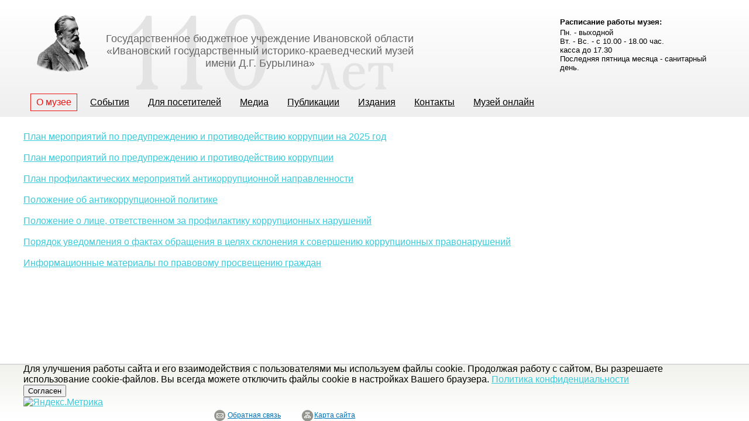

--- FILE ---
content_type: text/html; charset=UTF-8
request_url: http://www.igikm.ru/o-muzee/protivodeystvie-korruptsii/
body_size: 4692
content:
<!DOCTYPE html PUBLIC "-//W3C//DTD XHTML 1.0 Strict//EN" "http://www.w3.org/TR/xhtml1/DTD/xhtml1-strict.dtd">
<html xmlns="http://www.w3.org/1999/xhtml" xml:lang="en" lang="en">
<head>
<script type="text/javascript">!function(){var t=document.createElement("script");t.type="text/javascript",t.async=!0,t.src="https://vk.com/js/api/openapi.js?168",t.onload=function(){VK.Retargeting.Init("VK-RTRG-861199-kN8z"),VK.Retargeting.Hit()},document.head.appendChild(t)}();</script><noscript><img src="https://vk.com/rtrg?p=VK-RTRG-861199-kN8z" style="position:fixed; left:-999px;" alt=""/></noscript>
<title> Противодействие коррупции</title>	<meta http-equiv="content-type" content="text/html; charset=utf-8"/>
	<link rel="stylesheet" href="/css/reset.css" media="screen"  type="text/css" />
	<link rel="stylesheet" href="/css/style.css" media="screen"  type="text/css" />
<link rel="stylesheet" href="/css/lightbox.css" media="screen" type="text/css" />

<script type="text/javascript" src="/js/jquery-1.7.2.min.js"></script>
<script type="text/javascript" src="/js/lightbox.js"></script>

<script type="text/javascript" src="/js/coin-slider.min.js"></script>
<script type="text/javascript" src="/js/jquery.numberMask.js"></script>
		
        <meta http-equiv="Content-Type" content="text/html; charset=UTF-8" />
<link href="/bitrix/cache/css/s1/igikm/kernel_main/kernel_main.css?158306384336635" type="text/css"  rel="stylesheet" />
<link href="/bitrix/cache/css/s1/igikm/template_d1c93f28121da20e776df6d33c86f319/template_d1c93f28121da20e776df6d33c86f319.css?17617556552291" type="text/css"  data-template-style="true"  rel="stylesheet" />
<script type="text/javascript">if(!window.BX)window.BX={message:function(mess){if(typeof mess=='object') for(var i in mess) BX.message[i]=mess[i]; return true;}};</script>
<script type="text/javascript">(window.BX||top.BX).message({'JS_CORE_LOADING':'Загрузка...','JS_CORE_NO_DATA':'- Нет данных -','JS_CORE_WINDOW_CLOSE':'Закрыть','JS_CORE_WINDOW_EXPAND':'Развернуть','JS_CORE_WINDOW_NARROW':'Свернуть в окно','JS_CORE_WINDOW_SAVE':'Сохранить','JS_CORE_WINDOW_CANCEL':'Отменить','JS_CORE_H':'ч','JS_CORE_M':'м','JS_CORE_S':'с','JSADM_AI_HIDE_EXTRA':'Скрыть лишние','JSADM_AI_ALL_NOTIF':'Показать все','JSADM_AUTH_REQ':'Требуется авторизация!','JS_CORE_WINDOW_AUTH':'Войти','JS_CORE_IMAGE_FULL':'Полный размер'});</script>
<script type="text/javascript">(window.BX||top.BX).message({'LANGUAGE_ID':'ru','FORMAT_DATE':'DD.MM.YYYY','FORMAT_DATETIME':'DD.MM.YYYY HH:MI:SS','COOKIE_PREFIX':'BITRIX_SM','SERVER_TZ_OFFSET':'10800','SITE_ID':'s1','USER_ID':'','SERVER_TIME':'1769346454','USER_TZ_OFFSET':'0','USER_TZ_AUTO':'Y','bitrix_sessid':'df3ed5c126cbc252f3df918f58343769'});</script>


<script type="text/javascript" src="/bitrix/cache/js/s1/igikm/kernel_main/kernel_main.js?1583218880317528"></script>
<script type="text/javascript">BX.setJSList(['/bitrix/js/main/core/core.js?142986876897612','/bitrix/js/main/core/core_ajax.js?142986876535278','/bitrix/js/main/json/json2.min.js?14298671043467','/bitrix/js/main/core/core_ls.js?142986860110330','/bitrix/js/main/session.js?14298686233170','/bitrix/js/main/core/core_popup.js?142986876539406','/bitrix/js/main/core/core_window.js?142986861196525','/bitrix/js/main/utils.js?142986710430972']); </script>
<script type="text/javascript">BX.setCSSList(['/bitrix/js/main/core/css/core.css?14298687655336','/bitrix/js/main/core/css/core_popup.css?142986861628664','/bitrix/templates/.default/components/bitrix/menu/top_menu/style.css?14298670621014','/bitrix/templates/igikm/styles.css?1677501764889']); </script>


<script type="text/javascript">
bxSession.Expand(1440, 'df3ed5c126cbc252f3df918f58343769', false, '12eb0e46aee59fc7d84d3d43e7ca53c6');
</script>
<script type="text/javascript">var _ba = _ba || []; _ba.push(["aid", "e51b62115e3134f37cc994da28cdc8a4"]); _ba.push(["host", "www.igikm.ru"]); (function() {var ba = document.createElement("script"); ba.type = "text/javascript"; ba.async = true;ba.src = (document.location.protocol == "https:" ? "https://" : "http://") + "bitrix.info/ba.js";var s = document.getElementsByTagName("script")[0];s.parentNode.insertBefore(ba, s);})();</script>



<script async src="https://culturaltracking.ru/static/js/spxl.js?pixelId=12291" data-pixel-id="12291"></script>
<meta name="proculture-verification" content="96ccdd8dcb68d3527b8dfd3c1061cb57" />
<meta name="yandex-verification" content="fb4cb5bc50eac48f" />


</head>
<body>


<!— Rating Mail.ru counter —>
<!— //Rating Mail.ru counter —>
<div id="super-wrapper">
<div id="header">
<div id="header-wrapper">
	       
		<a href="/"><div class="logo"></div></a>
		<h1 class="topic">Государственное бюджетное учреждение Ивановской области
<br>«Ивановский государственный историко-краеведческий музей<br/> имени Д.Г.&nbsp;Бурылина»</h1>
        
        <div class="mode">

        <div style="text-align: left;"><small><b>Расписание работы музея:</b></small></div>
      <small> 
          <div style="text-align: left;">Пн. - выходной</div>
         
          <div style="text-align: left;">Вт. - Вс. - с 10.00 - 18.00 час.</div>
<div style="text-align: left;">касса до 17.30</div>
                 <div style="text-align: left;">Последняя пятница месяца - санитарный день. </div></small>

 
 
	 
</div>

        

	<ul class="top-menu">


			<li  ><a style="margin-left: 12px;" id="leftA" class="current" href="/o-muzee/"><nobr>О музее</nobr></a></li>
	


			<li  ><a style="margin-left: 12px;"   href="/sobytiya/"><nobr>События</nobr></a></li>
	


			<li  ><a style="margin-left: 12px;"   href="/uslugi/"><nobr>Для посетителей</nobr></a></li>
	


			<li  ><a style="margin-left: 12px;"   href="/fotoarhiv/media_content/"><nobr>Медиа</nobr></a></li>
	


			<li  ><a style="margin-left: 12px;"   href="/stati/science/"><nobr>Публикации</nobr></a></li>
	


			<li  ><a style="margin-left: 12px;"   href="/pechatnaya-produkciya/"><nobr>Издания</nobr></a></li>
	


			<li  ><a style="margin-left: 12px;"   href="/kontakty/"><nobr>Контакты</nobr></a></li>
	


			<li  ><a style="margin-left: 12px;"   href="/musey-online/"><nobr>Музей онлайн</nobr></a></li>
	

	</ul>

<div class="menu-clear-left"></div>
       </div><!--header wrapper End-->
    </div><!--header end-->

<div id="wrapper">


</body><div><a href="/Документы/protivodeystvie-korruptsii/План профилактических мероприятий антикоррупционной направленности ГБУИО ИГИКМ им. Щ.Г. Бурылина на 2025 год.pdf" >План мероприятий по предупреждению и противодействию коррупции на 2025 год</a></div>

<div>
  <br />
</div>
<a href="/images/protivodeystvie-korruptsii/план.pdf" >План мероприятий по предупреждению и противодействию коррупции</a> 
<div> 
  <br />
 </div>
 
<div><a href="/images/protivodeystvie-korruptsii/план 2018.pdf" >План профилактических мероприятий антикоррупционной направленности</a></div>
 
<div> 
  <br />
 </div>
 
<div><a href="/images/protivodeystvie-korruptsii/положение об антикоррупционной политике.pdf" >Положение об антикоррупционной политике</a></div>
 
<div> 
  <br />
 </div>
 
<div><a href="/images/protivodeystvie-korruptsii/положение.pdf" >Положение о лице, ответственном за профилактику коррупционных нарушений</a></div>
 
<div> 
  <br />
 </div>
 
<div><a href="/images/protivodeystvie-korruptsii/порядок уведомления.pdf" >Порядок уведомления о фактах обращения в целях склонения к совершению коррупционных правонарушений</a></div>
 
<div> 
  <br />
 </div>
 
<div><a href="/images/protivodeystvie-korruptsii/Противодействие коррупции.pdf" >Информационные материалы по правовому просвещению граждан</a></div>
 <div id="footer">
   <div id="footer-wrapper">
      <div class="clear"> </div>

      <div id="cookie_notification">
         <p>Для улучшения работы сайта и его взаимодействия с пользователями мы используем файлы cookie. Продолжая работу с сайтом, Вы разрешаете использование cookie-файлов. Вы всегда можете отключить файлы cookie в настройках Вашего браузера. <a href="/Документы/Politika_konfid.pdf" target="_blank" >Политика конфиденциальности</a></p>
         <button class="button" data-cookie-btn="target">Согласен</button>
      </div>

      <!-- Yandex.Metrika informer -->
      <a href="https://metrika.yandex.ru/stat/?id=36069980&from=informer" target="_blank" rel="nofollow"><img src="https://informer.yandex.ru/informer/36069980/3_0_FFFFFFFF_EFEFEFFF_0_pageviews" style="width:88px; height:31px; border:0;" alt="Яндекс.Метрика" title="Яндекс.Метрика: данные за сегодня (просмотры, визиты и уникальные посетители)" /></a>
      <!-- /Yandex.Metrika informer -->

      <!-- Yandex.Metrika counter -->

      <script type="text/javascript">
         (function(m, e, t, r, i, k, a) {
            m[i] = m[i] || function() {
               (m[i].a = m[i].a || []).push(arguments)
            };
            m[i].l = 1 * new Date();
            for (var j = 0; j < document.scripts.length; j++) {
               if (document.scripts[j].src === r) {
                  return;
               }
            }
            k = e.createElement(t), a = e.getElementsByTagName(t)[0], k.async = 1, k.src = r, a.parentNode.insertBefore(k, a)
         })
         (window, document, "script", "https://mc.yandex.ru/metrika/tag.js", "ym");

         ym(36069980, "init", {
            clickmap: true,
            trackLinks: true,
            accurateTrackBounce: true,
            webvisor: true
         });
      </script>
      <noscript>
         <div><img src="https://mc.yandex.ru/watch/36069980" style="position:absolute; left:-9999px;" /></div>
      </noscript>
      <!-- /Yandex.Metrika counter -->

      <br />


      <div class="ps-footer-menu">
           <a href="/kontakty/#forms" class="feedback-link">Обратная связь</a> <a href="/karta-saita" class="sitemap-link">Карта сайта</a>
      </div>
             <div class="ps-footer-copy">
          <p class="copyright"> &copy;&nbsp;ГБУ Ивановской области &laquo;Ивановский государственный историко-краеведческий музей имени Д.Г.&nbsp;Бурылина&raquo;, 2025 </p>
          <p class="promo-link"><a href="https://profi-studio.ru/" target="_blank">Студия Profi &mdash; поддержка сайта</a></p>
      </div>
      
   </div>

   <!--footer wrapper End-->

   <p></p>

   <p></p>

   <!-- Виджет версии для слабовидящих -->

   <script>
      d = document, n = d.getElementsByTagName("script")[0], s = d.createElement("script"), s.type = "text/javascript", s.async = !0, s.src = ("https:" == d.location.protocol ? "https:" : "http:") + "//special.prolexgroup.ru/api/v1/specversion.js", f = function() {
         n.parentNode.insertBefore(s, n)
      }, f();
   </script>

   <!-- /Виджет версии для слабовидящих -->

   <!--footer end-->

   <!-- RedHelper -->

   <script id="rhlpscrtg" type="text/javascript" charset="utf-8" async="async" src="https://web.redhelper.ru/service/main.js?c=museumburylina">
   </script>

   <!--/Redhelper -->

   <!--<img id="bxid_421803" src="/bitrix/images/fileman/htmledit2/script.gif"  />-->
</div>